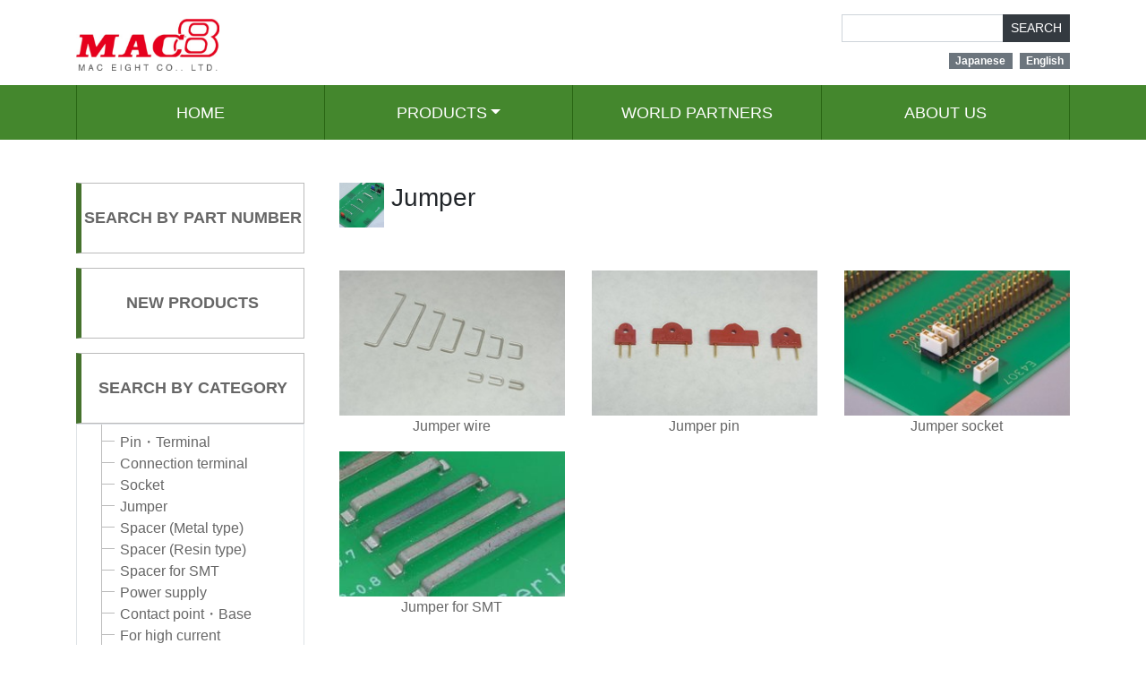

--- FILE ---
content_type: text/html; charset=utf-8
request_url: https://mac8japan.com/category/71
body_size: 24760
content:
<!DOCTYPE html><html lang="ja"><head><meta charset="UTF-8" /><meta content="IE=edge" http-equiv="X-UA-Compatible" /><meta content="width=device-width, initial-scale=1" name="viewport" /><title>Mac-Eight CO.,LTD</title><link href="/common/css/index.css?id=2026-01-22 03:47:07 +0900" rel="stylesheet" type="text/css" /><link href="/common/css/vegas.min.css" rel="stylesheet" type="text/css" /><link crossorigin="anonymous" href="https://use.fontawesome.com/releases/v5.2.0/css/all.css" integrity="sha384-hWVjflwFxL6sNzntih27bfxkr27PmbbK/iSvJ+a4+0owXq79v+lsFkW54bOGbiDQ" rel="stylesheet" /><link href="/common/css/lity.min.css" rel="stylesheet" type="text/css" /><script src="https://ajax.googleapis.com/ajax/libs/jquery/1.11.3/jquery.min.js"></script><script crossorigin="anonymous" integrity="sha384-ApNbgh9B+Y1QKtv3Rn7W3mgPxhU9K/ScQsAP7hUibX39j7fakFPskvXusvfa0b4Q" src="https://cdnjs.cloudflare.com/ajax/libs/popper.js/1.12.9/umd/popper.min.js"></script><script src="https://maxcdn.bootstrapcdn.com/bootstrap/4.0.0/js/bootstrap.min.js"></script><link href="https://fonts.googleapis.com/css?family=Fjalla+One|Francois+One|Satisfy" rel="stylesheet" /><script src="/common/js/jquery.bgswitcher.js"></script><script src="/common/js/vegas.min.js"></script><script src="/common/js/lity.min.js"></script><script src="/common/js/script.js?id=2026-01-22 03:47:07 +0900"></script><link href="https://cdnjs.cloudflare.com/ajax/libs/jstree/3.3.2/themes/default/style.min.css" rel="stylesheet" /><script src="https://cdnjs.cloudflare.com/ajax/libs/jstree/3.3.2/jstree.min.js"></script></head><body class="sub" id="category1"><header class="container-fluid" role="banner" style="border:0px solid red;background-color:#fff"><div class="container pt-3"><div class="row"><div class="col-lg-9 col-md-9"><a class="text-dark" href="/"><img class="img-fluid" src="/common/images/logo_en2.png" style="margin-right:10px;margin-top:5px;margin-bottom:15px;" width="160" /></a></div><div class="address col-lg-3 col-md-3 text-right"><form accept-charset="UTF-8" action="/search_products" method="get"><div style="display:none"><input name="utf8" type="hidden" value="&#x2713;" /></div><div class="input-group mb-2"><input aria-describedby="basic-addon2" aria-label="Recipient&#39;s username" class="form-control bg-black form-control-sm" id="search" name="phrase" placeholder="" type="text" value="" /><div class="input-group-append "><button class="btn btn-dark btn-sm" type="submit">SEARCH</button></div></div></form><p><a class="badge badge-pill badge-secondary text-white mr-2" href="http://www.mac8sdk.co.jp/catalog/" target="_blank">Japanese</a><a class="text-white badge badge-pill badge-secondary" href="http://www.mac8japan.com/">English</a></p></div></div></div></header><nav class="container-fluid" id="global_menu"><div class="container"><ul class="row list-inline"><li class="col list-inline-item text-center"><a href="/">HOME</a></li><li class="col list-inline-item text-center dropdown show" id="production-menu"><a class="dropdown-toggle" data-toggle="dropdown" href="#">PRODUCTS</a><ul aria-labelledby="production-menu" class="dropdown-menu" style="background:#44872d;"><li class="dropdown-item"><a href="/products/atoz.html" style="border:none;">SEARCH BY PART NUMBER</a></li><li class="dropdown-item"><a href="/products/" style="border:none;">SEARCH BY CATEGORY</a></li><li class="dropdown-item"><a href="/products/brandnew.html" style="border:none;">NEW PRODUCTS</a></li></ul></li><li class="col list-inline-item text-center d-none"><a href="/catalogues/new/">CATALOGUE</a></li><li class="col list-inline-item text-center d-none"><a href="/form/order/"> ORDER</a></li><li class="col list-inline-item text-center"><a href="/area/"> WORLD PARTNERS</a></li><li class="col list-inline-item text-center"><a href="/aboutus/"> ABOUT US</a></li></ul></div></nav><main><div class="container-fruid d-none" id="category_title"><div class="container"><div class="row"><div class="col-lg-12 text-center text-white"><span class="en d-block">PRODUCTS</span><span class="jp d-block">新着情報</span></div></div></div></div><div class="container pt-5 pb-5"><div class="row"><div class="col-lg-3"><p class="banner text-center"><a href="/products/atoz.html">SEARCH BY PART NUMBER</a></p><p class="banner text-center"><a href="/products/brandnew.html">NEW PRODUCTS</a></p><p class="banner text-center mb-0"><a href="/products/">SEARCH BY CATEGORY</a></p><div id="tree"><ul class="sidemenu tree-menu border py-2" style="color:#bbb;"><li><a href="/category/67">Pin・Terminal</a></li><li><a href="/category/73">Connection terminal</a></li><li><a href="/category/75">Socket</a></li><li><a href="/category/71">Jumper</a></li><li><a href="/category/79">Spacer (Metal type)</a></li><li><a href="/category/81">Spacer (Resin type)</a></li><li><a href="/category/80">Spacer for SMT</a></li><li><a href="/category/86">Power supply </a></li><li><a href="/category/72">Contact point・Base</a></li><li><a href="/category/87">For high current</a></li><li><a href="/category/76">Wiring</a></li><li><a href="/category/77">For Panel</a></li><li><a href="/category/88">Jack・Plug</a></li><li><a href="/category/550">Connector</a></li><li><a href="/category/78">For LED</a></li><li><a href="/category/91">For Laser diode</a></li><li><a href="/category/74">Spring Probe</a></li><li><a href="/category/89">Conthrough Ⓡ</a></li><li><a href="/category/70">Screw・Nut</a></li><li><a href="/category/82">Washer</a></li><li><a href="/category/549">Bush・Rivet</a></li><li><a href="/category/90">Fitting for PCB・Hinge</a></li><li><a href="/category/83">Sheet</a></li><li><a href="/category/93">Heat dissipation</a></li><li><a href="/category/85">Tool</a></li></ul></div></div><div class="col-lg-9 pl-4"><div class="row"><div class="col-lg-12 mb-4 p-3 d-none" style="background-color:#eee;"><form accept-charset="UTF-8" action="/search_products" method="get"><div style="display:none"><input name="utf8" type="hidden" value="&#x2713;" /></div><div class="form-row"><div class="col-9"><input class="form-control text-black bg-black border-0 form-control-lg form-control" name="phrase" placeholder="キーワード" type="text" value="" /></div><div class="col"><button class="btn-lg pl-4 pr-4  btn-dark" type="submit">SEARCH</button></div></div></form></div><div class="col-lg-12 mb-5"><img alt="200x200 jump" class="img-fluid img-circle float-left mr-2" src="/uploads/entry_meta/file_value/262/200x200_jump.jpg" width="50" /><h3 class="text-left">Jumper</h3></div><div class="col-lg-12 mb-5"><div class="row"><div class="col-lg-4 text-center"><a href="/category2/115"><img alt="255x164 j line" class="img-fluid" src="/uploads/entry_meta/file_value/369/255x164_j-line.jpg" width="255" /><p class="mb-3">Jumper wire</p></a></div><div class="col-lg-4 text-center"><a href="/category2/116"><img alt="255x164 j pin" class="img-fluid" src="/uploads/entry_meta/file_value/372/255x164_j-pin.jpg" width="255" /><p class="mb-3">Jumper pin</p></a></div><div class="col-lg-4 text-center"><a href="/category2/114"><img alt="255x164 j skt2" class="img-fluid" src="/uploads/entry_meta/file_value/366/255x164_j-skt2.jpg" width="255" /><p class="mb-3">Jumper socket</p></a></div></div><div class="row"><div class="col-lg-4 text-center"><a href="/category2/117"><img alt="255x164 j smt" class="img-fluid" src="/uploads/entry_meta/file_value/375/255x164_j-smt.jpg" width="255" /><p class="mb-3">Jumper for SMT</p></a></div></div></div><div class="col-lg-12"><div class="row"><div class="col-lg-6"><div class="row mb-2"><div class="col-lg-4"><a href="/products/592"><img alt="255x164 3js 1 3 " class="img-fluid" src="/uploads/entry_meta/file_value/5908/255x164_3js-1_3_.jpg" width="255" /></a></div><div class="col-lg-8 pl-0"><p class="mb-0" style="overflow:hidden;white-space:nowrap;"><a href="/products/592">Jumper socket for three circuits</a></p><p class="mb-0"><a href="/products/592"><span class="series" style="">3JS-1</span></a></p></div></div></div><div class="col-lg-6"><div class="row mb-2"><div class="col-lg-4"><a href="/products/181"><img alt="255x164 3jx" class="img-fluid" src="/uploads/entry_meta/file_value/756/255x164_3jx.jpg" width="255" /></a></div><div class="col-lg-8 pl-0"><p class="mb-0" style="overflow:hidden;white-space:nowrap;"><a href="/products/181">Three-circuit short pin</a></p><p class="mb-0"><a href="/products/181"><span class="series" style="">3JX-1</span></a></p></div></div></div></div><div class="row"><div class="col-lg-6"><div class="row mb-2"><div class="col-lg-4"><a href="/products/182"><img alt="255x164 hhp" class="img-fluid" src="/uploads/entry_meta/file_value/766/255x164_hhp.jpg" width="255" /></a></div><div class="col-lg-8 pl-0"><p class="mb-0" style="overflow:hidden;white-space:nowrap;"><a href="/products/182">Jumper socket for surface mounting</a></p><p class="mb-0"><a href="/products/182"><span class="series" style="">HHP series</span></a></p></div></div></div><div class="col-lg-6"><div class="row mb-2"><div class="col-lg-4"><a href="/products/255"><img alt="255x164 jhp 3" class="img-fluid" src="/uploads/entry_meta/file_value/1496/255x164_jhp-3.jpg" width="255" /></a></div><div class="col-lg-8 pl-0"><p class="mb-0" style="overflow:hidden;white-space:nowrap;"><a href="/products/255">Jumper</a></p><p class="mb-0"><a href="/products/255"><span class="series" style="">JHP-3</span></a></p></div></div></div></div><div class="row"><div class="col-lg-6"><div class="row mb-2"><div class="col-lg-4"><a href="/products/253"><img alt="255x164 jp 2026" class="img-fluid" src="/uploads/entry_meta/file_value/1476/255x164_jp_2026.jpg" width="255" /></a></div><div class="col-lg-8 pl-0"><p class="mb-0" style="overflow:hidden;white-space:nowrap;"><a href="/products/253">Jumper wire</a></p><p class="mb-0"><a href="/products/253"><span class="series" style="">JP series</span></a></p></div></div></div><div class="col-lg-6"><div class="row mb-2"><div class="col-lg-4"><a href="/products/180"><img alt="255x164 jr 01 444" class="img-fluid" src="/uploads/entry_meta/file_value/746/255x164_jr_01-444.jpg" width="255" /></a></div><div class="col-lg-8 pl-0"><p class="mb-0" style="overflow:hidden;white-space:nowrap;"><a href="/products/180">Jumper wire</a></p><p class="mb-0"><a href="/products/180"><span class="series" style="">JR series</span></a></p></div></div></div></div><div class="row"><div class="col-lg-6"><div class="row mb-2"><div class="col-lg-4"><a href="/products/179"><img alt="255x164 js 1" class="img-fluid" src="/uploads/entry_meta/file_value/736/255x164_js-1.jpg" width="255" /></a></div><div class="col-lg-8 pl-0"><p class="mb-0" style="overflow:hidden;white-space:nowrap;"><a href="/products/179">Jumper socket (Pitch: 2.54 mm)</a></p><p class="mb-0"><a href="/products/179"><span class="series" style="">JS-1</span></a></p></div></div></div><div class="col-lg-6"><div class="row mb-2"><div class="col-lg-4"><a href="/products/820"><img alt="255x164 js 1a" class="img-fluid" src="/uploads/entry_meta/file_value/8499/255x164_js-1a.jpg" width="255" /></a></div><div class="col-lg-8 pl-0"><p class="mb-0" style="overflow:hidden;white-space:nowrap;"><a href="/products/820">Jumper socket (Pitch: 2.54 mm)</a></p><p class="mb-0"><a href="/products/820"><span class="series" style="">JS-1A</span></a></p></div></div></div></div><div class="row"><div class="col-lg-6"><div class="row mb-2"><div class="col-lg-4"><a href="/products/252"><img alt="255x164 js 2" class="img-fluid" src="/uploads/entry_meta/file_value/1466/255x164_js-2.jpg" width="255" /></a></div><div class="col-lg-8 pl-0"><p class="mb-0" style="overflow:hidden;white-space:nowrap;"><a href="/products/252">Jumper socket (Pitch: 2 mm)</a></p><p class="mb-0"><a href="/products/252"><span class="series" style="">JS-2</span></a></p></div></div></div><div class="col-lg-6"><div class="row mb-2"><div class="col-lg-4"><a href="/products/330"><img alt="255x164 js3 1" class="img-fluid" src="/uploads/entry_meta/file_value/2191/255x164_js3-1.jpg" width="255" /></a></div><div class="col-lg-8 pl-0"><p class="mb-0" style="overflow:hidden;white-space:nowrap;"><a href="/products/330">Jumper socket for wrapping (Pitch: 5.08 mm)</a></p><p class="mb-0"><a href="/products/330"><span class="series" style="">JS-3</span></a></p></div></div></div></div><div class="row"><div class="col-lg-6"><div class="row mb-2"><div class="col-lg-4"><a href="/products/454"><img alt="255x164 jsj 1" class="img-fluid" src="/uploads/entry_meta/file_value/3418/255x164_jsj-1.jpg" width="255" /></a></div><div class="col-lg-8 pl-0"><p class="mb-0" style="overflow:hidden;white-space:nowrap;"><a href="/products/454">Alternate jumper socket</a></p><p class="mb-0"><a href="/products/454"><span class="series" style="">JSJ-1</span></a></p></div></div></div><div class="col-lg-6"><div class="row mb-2"><div class="col-lg-4"><a href="/products/404"><img alt="255x164 jsw 1" class="img-fluid" src="/uploads/entry_meta/file_value/2867/255x164_jsw-1.jpg" width="255" /></a></div><div class="col-lg-8 pl-0"><p class="mb-0" style="overflow:hidden;white-space:nowrap;"><a href="/products/404">Connected jumper socket</a></p><p class="mb-0"><a href="/products/404"><span class="series" style="">JSW-1</span></a></p></div></div></div></div><div class="row"><div class="col-lg-6"><div class="row mb-2"><div class="col-lg-4"><a href="/products/332"><img alt="255x164 jx" class="img-fluid" src="/uploads/entry_meta/file_value/2213/255x164_jx.jpg" width="255" /></a></div><div class="col-lg-8 pl-0"><p class="mb-0" style="overflow:hidden;white-space:nowrap;"><a href="/products/332">Jumper pin</a></p><p class="mb-0"><a href="/products/332"><span class="series" style="">JX series</span></a></p></div></div></div><div class="col-lg-6"><div class="row mb-2"><div class="col-lg-4"><a href="/products/254"><img alt="255x164 jx 01" class="img-fluid" src="/uploads/entry_meta/file_value/1486/255x164_jx-01.jpg" width="255" /></a></div><div class="col-lg-8 pl-0"><p class="mb-0" style="overflow:hidden;white-space:nowrap;"><a href="/products/254">1.27 mm jumper pin</a></p><p class="mb-0"><a href="/products/254"><span class="series" style="">JX-01</span></a></p></div></div></div></div><div class="row"><div class="col-lg-6"><div class="row mb-2"><div class="col-lg-4"><a href="/products/405"><img alt="255x164 jx 10" class="img-fluid" src="/uploads/entry_meta/file_value/2878/255x164_jx-10.jpg" width="255" /></a></div><div class="col-lg-8 pl-0"><p class="mb-0" style="overflow:hidden;white-space:nowrap;"><a href="/products/405">Super-small jumper pin</a></p><p class="mb-0"><a href="/products/405"><span class="series" style="">JX-10</span></a></p></div></div></div><div class="col-lg-6"><div class="row mb-2"><div class="col-lg-4"><a href="/products/197"><img alt="255x164 jx 20" class="img-fluid" src="/uploads/entry_meta/file_value/916/255x164_jx-20.jpg" width="255" /></a></div><div class="col-lg-8 pl-0"><p class="mb-0" style="overflow:hidden;white-space:nowrap;"><a href="/products/197">Switch jumper for power supply</a></p><p class="mb-0"><a href="/products/197"><span class="series" style="">JX-20</span></a></p></div></div></div></div><div class="row"><div class="col-lg-6"><div class="row mb-2"><div class="col-lg-4"><a href="/products/270"><img alt="255x164 jx 20 sc" class="img-fluid" src="/uploads/entry_meta/file_value/1646/255x164_jx-20-sc.jpg" width="255" /></a></div><div class="col-lg-8 pl-0"><p class="mb-0" style="overflow:hidden;white-space:nowrap;"><a href="/products/270">Socket for switch jumper for power supply</a></p><p class="mb-0"><a href="/products/270"><span class="series" style="">JX-20-SC</span></a></p></div></div></div><div class="col-lg-6"><div class="row mb-2"><div class="col-lg-4"><a href="/products/331"><img alt="255x164 mc 01 444" class="img-fluid" src="/uploads/entry_meta/file_value/2202/255x164_mc_01-444.jpg" width="255" /></a></div><div class="col-lg-8 pl-0"><p class="mb-0" style="overflow:hidden;white-space:nowrap;"><a href="/products/331">Connected jumper wire</a></p><p class="mb-0"><a href="/products/331"><span class="series" style="">MC series</span></a></p></div></div></div></div><div class="row"><div class="col-lg-6"><div class="row mb-2"><div class="col-lg-4"><a href="/products/333"><img alt="255x164 mj 01 444" class="img-fluid" src="/uploads/entry_meta/file_value/2224/255x164_mj_01-444.jpg" width="255" /></a></div><div class="col-lg-8 pl-0"><p class="mb-0" style="overflow:hidden;white-space:nowrap;"><a href="/products/333">Jumper wire for surface mounting</a></p><p class="mb-0"><a href="/products/333"><span class="series" style="">MJ series</span></a></p></div></div></div><div class="col-lg-6"><div class="row mb-2"><div class="col-lg-4"><a href="/products/707"><img alt="255x164 mj 2010 3216 use 02 444" class="img-fluid" src="/uploads/entry_meta/file_value/7296/255x164_mj-2010_3216_use_02-444.jpg" width="255" /></a></div><div class="col-lg-8 pl-0"><p class="mb-0" style="overflow:hidden;white-space:nowrap;"><a href="/products/707">Cutting jumper for surface mounting</a></p><p class="mb-0"><a href="/products/707"><span class="series" style="">MJ-2010, MJ-3216</span></a></p></div></div></div></div><div class="row"><div class="col-lg-6"><div class="row mb-2"><div class="col-lg-4"><a href="/products/456"><img alt="255x164 mjh 18" class="img-fluid" src="/uploads/entry_meta/file_value/3440/255x164_mjh-18.jpg" width="255" /></a></div><div class="col-lg-8 pl-0"><p class="mb-0" style="overflow:hidden;white-space:nowrap;"><a href="/products/456">Jumper wire for surface mounting (manual soldering type)</a></p><p class="mb-0"><a href="/products/456"><span class="series" style="">MJH-18</span></a></p></div></div></div><div class="col-lg-6"><div class="row mb-2"><div class="col-lg-4"><a href="/products/406"><img alt="255x164 mjp 02 444" class="img-fluid" src="/uploads/entry_meta/file_value/2889/255x164_mjp_02-444.jpg" width="255" /></a></div><div class="col-lg-8 pl-0"><p class="mb-0" style="overflow:hidden;white-space:nowrap;"><a href="/products/406">Jumper wire for surface mounting (for power supply)</a></p><p class="mb-0"><a href="/products/406"><span class="series" style="">MJP series</span></a></p></div></div></div></div><div class="row"><div class="col-lg-6"><div class="row mb-2"><div class="col-lg-4"><a href="/products/708"><img alt="255x164 mjr" class="img-fluid" src="/uploads/entry_meta/file_value/7310/255x164_mjr.jpg" width="255" /></a></div><div class="col-lg-8 pl-0"><p class="mb-0" style="overflow:hidden;white-space:nowrap;"><a href="/products/708">Connection jumper wire for surface mounting</a></p><p class="mb-0"><a href="/products/708"><span class="series" style="">MJR series</span></a></p></div></div></div><div class="col-lg-6"><div class="row mb-2"><div class="col-lg-4"><a href="/products/345"><img alt="255x164 mjw 2 " class="img-fluid" src="/uploads/entry_meta/file_value/2356/255x164_mjw_2_.jpg" width="255" /></a></div><div class="col-lg-8 pl-0"><p class="mb-0" style="overflow:hidden;white-space:nowrap;"><a href="/products/345">Jumper for high current</a></p><p class="mb-0"><a href="/products/345"><span class="series" style="">MJW series</span></a></p></div></div></div></div><div class="row"><div class="col-lg-6"><div class="row mb-2"><div class="col-lg-4"><a href="/products/905"><img alt="255x164 mjx prod 1 2" class="img-fluid" src="/uploads/entry_meta/file_value/9225/255x164_mjx_prod_1_2.jpg" width="255" /></a></div><div class="col-lg-8 pl-0"><p class="mb-0" style="overflow:hidden;white-space:nowrap;"><a href="/products/905">Jumper for high current</a></p><p class="mb-0"><a href="/products/905"><span class="series" style="">MJX series</span></a></p></div></div></div><div class="col-lg-6"><div class="row mb-2"><div class="col-lg-4"><a href="/products/455"><img alt="255x164 pl" class="img-fluid" src="/uploads/entry_meta/file_value/3429/255x164_pl.jpg" width="255" /></a></div><div class="col-lg-8 pl-0"><p class="mb-0" style="overflow:hidden;white-space:nowrap;"><a href="/products/455">Power supply line</a></p><p class="mb-0"><a href="/products/455"><span class="series" style="">PL series</span></a></p></div></div></div></div><div class="row"><div class="col-lg-6"><div class="row mb-2"><div class="col-lg-4"><a href="/products/357"><img alt="255x164 prw" class="img-fluid" src="/uploads/entry_meta/file_value/2489/255x164_prw.jpg" width="255" /></a></div><div class="col-lg-8 pl-0"><p class="mb-0" style="overflow:hidden;white-space:nowrap;"><a href="/products/357">Free jumper socket with electric wire</a></p><p class="mb-0"><a href="/products/357"><span class="series" style="">PRW series</span></a></p></div></div></div><div class="col-lg-6"><div class="row mb-2"><div class="col-lg-4"><a href="/products/692"><img alt="255x164 xr" class="img-fluid" src="/uploads/entry_meta/file_value/7086/255x164_xr.jpg" width="255" /></a></div><div class="col-lg-8 pl-0"><p class="mb-0" style="overflow:hidden;white-space:nowrap;"><a href="/products/692">Jyanta for connection</a></p><p class="mb-0"><a href="/products/692"><span class="series" style="">XR series</span></a></p></div></div></div></div><div class="row"><div class="col-lg-6"><div class="row mb-2"><div class="col-lg-4"><a href="/products/691"><img alt="255x164 xx %e2%96%a1" class="img-fluid" src="/uploads/entry_meta/file_value/7072/255x164_xx-%E2%96%A1.jpg" width="255" /></a></div><div class="col-lg-8 pl-0"><p class="mb-0" style="overflow:hidden;white-space:nowrap;"><a href="/products/691">Jyanta / Jumper for printed board</a></p><p class="mb-0"><a href="/products/691"><span class="series" style="">XX-□</span></a></p></div></div></div><div class="col-lg-6"><div class="row mb-2"><div class="col-lg-4"><a href="/products/690"><img alt="255x164 xx %e2%96%a1h" class="img-fluid" src="/uploads/entry_meta/file_value/7058/255x164_xx-%E2%96%A1h.jpg" width="255" /></a></div><div class="col-lg-8 pl-0"><p class="mb-0" style="overflow:hidden;white-space:nowrap;"><a href="/products/690">Jyanta / Jumper for printed board</a></p><p class="mb-0"><a href="/products/690"><span class="series" style="">XX-□H</span></a></p></div></div></div></div><div class="row"><div class="col-lg-6"><div class="row mb-2"><div class="col-lg-4"><a href="/products/681"><img alt="255x164 xx 2" class="img-fluid" src="/uploads/entry_meta/file_value/6932/255x164_xx-2.jpg" width="255" /></a></div><div class="col-lg-8 pl-0"><p class="mb-0" style="overflow:hidden;white-space:nowrap;"><a href="/products/681">Jyanta / Jumper for printed board</a></p><p class="mb-0"><a href="/products/681"><span class="series" style="">XX-2</span></a></p></div></div></div></div></div></div></div></div></div></main><div class="container-fruid" id="footer"><div class="container"><div class="row"></div><div class="row"><div class="col-lg-2 col-md-2" id="footer_logo"><img class="img-fluid" src="/common/images/logo_sdk4.png" /></div><div class="col-lg-5 col-md-10 text-left"><h4 class="pb-0 mb-0">SHINDENKIZAI CO.,LTD. </h4><p><br />2-2-13 SOTOKANDA CHIYODA-KU <br />TOKYO JAPAN　101-0021 <br />TEL +81-3-3253-5539 </p></div><div class="col-lg-3 col-md-12"><ul class="list-unstyled"><li><a href="/">HOME</a></li><li><a href="/products/">PRODUCTS</a></li><li><a href="/distributor/">WORLD PARTNERS</a></li><li><a href="/aboutus/">ABOUT US</a></li><li><a href="/p_policy/">PRIVACY POLICY</a></li></ul></div><div class="col-lg-2 col-md-12 d-flex align-items-start p-0 align-items-end pb-3"><a class="align-items-start flex-shrink-0 mb-1 bg-white rounded-circle mr-2 d-flex justify-content-center align-items-center" href="https://www.facebook.com/SDKJapan/" style="width:30px;height:30px;" target="_blank"><i class="flex-shrink-0 fab fa-facebook-f" style="color:#4267B2"></i></a><a class="flex-shrink-0 mb-1 bg-white rounded-circle mr-2 d-flex justify-content-center align-items-center" href="https://www.linkedin.com/uas/login?session_redirect=https%3A%2F%2Fwww.linkedin.com%2Fcompany%2F70494246%2Fadmin%2F" style="width:30px;height:30px" target="_blank"><i class="flex-glow-0 fab fa-linkedin-in" style="color:#0e76a8"></i></a><a class="mb-1 bg-white rounded-circle mr-2 d-flex justify-content-center align-items-center" href="https://twitter.com/shindenkizai" style="width:30px;height:30px;color;" target="_blank"><i class="fab fa-twitter" style="color:#1DA1F2"></i></a><a class="mb-1 bg-white rounded-circle mr-2 d-flex justify-content-center align-items-center" href="https://mailchi.mp/c4a8ba906cbd/sign-up" style="width:30px;height:30px;color;" target="_blank"><i class="far fa-envelope" style="color:#444"></i></a></div><div class="col-lg-12 col-md-12 text-center"><p>Copyright (C) SHINDENKIZAI CO.,LTD. All Rights Reserved..</p></div></div></div></div></body></html>